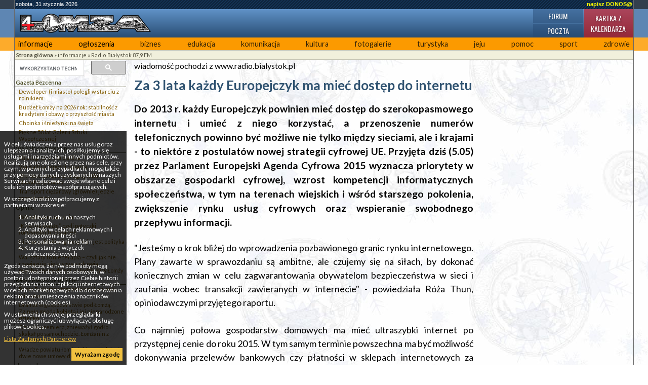

--- FILE ---
content_type: text/html; charset=utf-8
request_url: https://www.google.com/recaptcha/api2/aframe
body_size: 114
content:
<!DOCTYPE HTML><html><head><meta http-equiv="content-type" content="text/html; charset=UTF-8"></head><body><script nonce="f67vlTIujS3kKQicisTbyA">/** Anti-fraud and anti-abuse applications only. See google.com/recaptcha */ try{var clients={'sodar':'https://pagead2.googlesyndication.com/pagead/sodar?'};window.addEventListener("message",function(a){try{if(a.source===window.parent){var b=JSON.parse(a.data);var c=clients[b['id']];if(c){var d=document.createElement('img');d.src=c+b['params']+'&rc='+(localStorage.getItem("rc::a")?sessionStorage.getItem("rc::b"):"");window.document.body.appendChild(d);sessionStorage.setItem("rc::e",parseInt(sessionStorage.getItem("rc::e")||0)+1);localStorage.setItem("rc::h",'1769849301246');}}}catch(b){}});window.parent.postMessage("_grecaptcha_ready", "*");}catch(b){}</script></body></html>